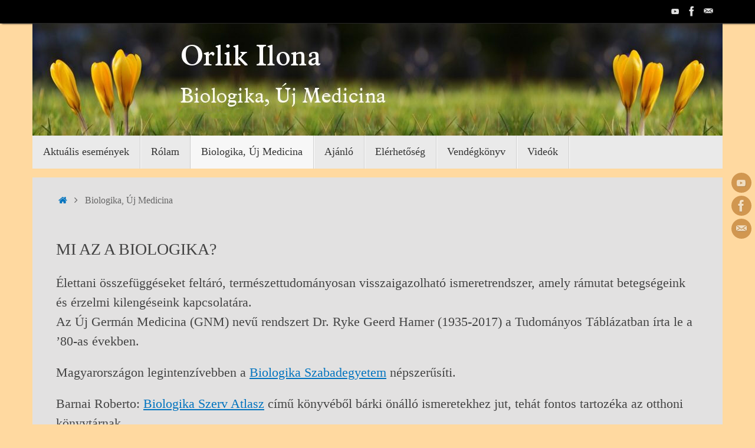

--- FILE ---
content_type: text/html; charset=UTF-8
request_url: https://orlikilona.hu/?page_id=14
body_size: 40034
content:
<!DOCTYPE html>
<html lang="hu">
<head>
<meta name="viewport" content="width=device-width, user-scalable=no, initial-scale=1.0, minimum-scale=1.0, maximum-scale=1.0">
<meta http-equiv="Content-Type" content="text/html; charset=UTF-8" />
<link rel="profile" href="http://gmpg.org/xfn/11" />
<link rel="pingback" href="https://orlikilona.hu/xmlrpc.php" />
<title>Biologika, Új Medicina &#8211; orlikilona.hu</title>
<meta name='robots' content='max-image-preview:large' />
<link rel='dns-prefetch' href='//stats.wp.com' />
<link rel="alternate" type="application/rss+xml" title="orlikilona.hu &raquo; hírcsatorna" href="https://orlikilona.hu/?feed=rss2" />
<script type="text/javascript">
/* <![CDATA[ */
window._wpemojiSettings = {"baseUrl":"https:\/\/s.w.org\/images\/core\/emoji\/15.0.3\/72x72\/","ext":".png","svgUrl":"https:\/\/s.w.org\/images\/core\/emoji\/15.0.3\/svg\/","svgExt":".svg","source":{"concatemoji":"https:\/\/orlikilona.hu\/wp-includes\/js\/wp-emoji-release.min.js?ver=6.5.7"}};
/*! This file is auto-generated */
!function(i,n){var o,s,e;function c(e){try{var t={supportTests:e,timestamp:(new Date).valueOf()};sessionStorage.setItem(o,JSON.stringify(t))}catch(e){}}function p(e,t,n){e.clearRect(0,0,e.canvas.width,e.canvas.height),e.fillText(t,0,0);var t=new Uint32Array(e.getImageData(0,0,e.canvas.width,e.canvas.height).data),r=(e.clearRect(0,0,e.canvas.width,e.canvas.height),e.fillText(n,0,0),new Uint32Array(e.getImageData(0,0,e.canvas.width,e.canvas.height).data));return t.every(function(e,t){return e===r[t]})}function u(e,t,n){switch(t){case"flag":return n(e,"\ud83c\udff3\ufe0f\u200d\u26a7\ufe0f","\ud83c\udff3\ufe0f\u200b\u26a7\ufe0f")?!1:!n(e,"\ud83c\uddfa\ud83c\uddf3","\ud83c\uddfa\u200b\ud83c\uddf3")&&!n(e,"\ud83c\udff4\udb40\udc67\udb40\udc62\udb40\udc65\udb40\udc6e\udb40\udc67\udb40\udc7f","\ud83c\udff4\u200b\udb40\udc67\u200b\udb40\udc62\u200b\udb40\udc65\u200b\udb40\udc6e\u200b\udb40\udc67\u200b\udb40\udc7f");case"emoji":return!n(e,"\ud83d\udc26\u200d\u2b1b","\ud83d\udc26\u200b\u2b1b")}return!1}function f(e,t,n){var r="undefined"!=typeof WorkerGlobalScope&&self instanceof WorkerGlobalScope?new OffscreenCanvas(300,150):i.createElement("canvas"),a=r.getContext("2d",{willReadFrequently:!0}),o=(a.textBaseline="top",a.font="600 32px Arial",{});return e.forEach(function(e){o[e]=t(a,e,n)}),o}function t(e){var t=i.createElement("script");t.src=e,t.defer=!0,i.head.appendChild(t)}"undefined"!=typeof Promise&&(o="wpEmojiSettingsSupports",s=["flag","emoji"],n.supports={everything:!0,everythingExceptFlag:!0},e=new Promise(function(e){i.addEventListener("DOMContentLoaded",e,{once:!0})}),new Promise(function(t){var n=function(){try{var e=JSON.parse(sessionStorage.getItem(o));if("object"==typeof e&&"number"==typeof e.timestamp&&(new Date).valueOf()<e.timestamp+604800&&"object"==typeof e.supportTests)return e.supportTests}catch(e){}return null}();if(!n){if("undefined"!=typeof Worker&&"undefined"!=typeof OffscreenCanvas&&"undefined"!=typeof URL&&URL.createObjectURL&&"undefined"!=typeof Blob)try{var e="postMessage("+f.toString()+"("+[JSON.stringify(s),u.toString(),p.toString()].join(",")+"));",r=new Blob([e],{type:"text/javascript"}),a=new Worker(URL.createObjectURL(r),{name:"wpTestEmojiSupports"});return void(a.onmessage=function(e){c(n=e.data),a.terminate(),t(n)})}catch(e){}c(n=f(s,u,p))}t(n)}).then(function(e){for(var t in e)n.supports[t]=e[t],n.supports.everything=n.supports.everything&&n.supports[t],"flag"!==t&&(n.supports.everythingExceptFlag=n.supports.everythingExceptFlag&&n.supports[t]);n.supports.everythingExceptFlag=n.supports.everythingExceptFlag&&!n.supports.flag,n.DOMReady=!1,n.readyCallback=function(){n.DOMReady=!0}}).then(function(){return e}).then(function(){var e;n.supports.everything||(n.readyCallback(),(e=n.source||{}).concatemoji?t(e.concatemoji):e.wpemoji&&e.twemoji&&(t(e.twemoji),t(e.wpemoji)))}))}((window,document),window._wpemojiSettings);
/* ]]> */
</script>
<style id='wp-emoji-styles-inline-css' type='text/css'>

	img.wp-smiley, img.emoji {
		display: inline !important;
		border: none !important;
		box-shadow: none !important;
		height: 1em !important;
		width: 1em !important;
		margin: 0 0.07em !important;
		vertical-align: -0.1em !important;
		background: none !important;
		padding: 0 !important;
	}
</style>
<link rel='stylesheet' id='wp-block-library-css' href='https://orlikilona.hu/wp-includes/css/dist/block-library/style.min.css?ver=6.5.7' type='text/css' media='all' />
<style id='wp-block-library-inline-css' type='text/css'>
.has-text-align-justify{text-align:justify;}
</style>
<link rel='stylesheet' id='mediaelement-css' href='https://orlikilona.hu/wp-includes/js/mediaelement/mediaelementplayer-legacy.min.css?ver=4.2.17' type='text/css' media='all' />
<link rel='stylesheet' id='wp-mediaelement-css' href='https://orlikilona.hu/wp-includes/js/mediaelement/wp-mediaelement.min.css?ver=6.5.7' type='text/css' media='all' />
<style id='jetpack-sharing-buttons-style-inline-css' type='text/css'>
.jetpack-sharing-buttons__services-list{display:flex;flex-direction:row;flex-wrap:wrap;gap:0;list-style-type:none;margin:5px;padding:0}.jetpack-sharing-buttons__services-list.has-small-icon-size{font-size:12px}.jetpack-sharing-buttons__services-list.has-normal-icon-size{font-size:16px}.jetpack-sharing-buttons__services-list.has-large-icon-size{font-size:24px}.jetpack-sharing-buttons__services-list.has-huge-icon-size{font-size:36px}@media print{.jetpack-sharing-buttons__services-list{display:none!important}}.editor-styles-wrapper .wp-block-jetpack-sharing-buttons{gap:0;padding-inline-start:0}ul.jetpack-sharing-buttons__services-list.has-background{padding:1.25em 2.375em}
</style>
<style id='classic-theme-styles-inline-css' type='text/css'>
/*! This file is auto-generated */
.wp-block-button__link{color:#fff;background-color:#32373c;border-radius:9999px;box-shadow:none;text-decoration:none;padding:calc(.667em + 2px) calc(1.333em + 2px);font-size:1.125em}.wp-block-file__button{background:#32373c;color:#fff;text-decoration:none}
</style>
<style id='global-styles-inline-css' type='text/css'>
body{--wp--preset--color--black: #000000;--wp--preset--color--cyan-bluish-gray: #abb8c3;--wp--preset--color--white: #ffffff;--wp--preset--color--pale-pink: #f78da7;--wp--preset--color--vivid-red: #cf2e2e;--wp--preset--color--luminous-vivid-orange: #ff6900;--wp--preset--color--luminous-vivid-amber: #fcb900;--wp--preset--color--light-green-cyan: #7bdcb5;--wp--preset--color--vivid-green-cyan: #00d084;--wp--preset--color--pale-cyan-blue: #8ed1fc;--wp--preset--color--vivid-cyan-blue: #0693e3;--wp--preset--color--vivid-purple: #9b51e0;--wp--preset--gradient--vivid-cyan-blue-to-vivid-purple: linear-gradient(135deg,rgba(6,147,227,1) 0%,rgb(155,81,224) 100%);--wp--preset--gradient--light-green-cyan-to-vivid-green-cyan: linear-gradient(135deg,rgb(122,220,180) 0%,rgb(0,208,130) 100%);--wp--preset--gradient--luminous-vivid-amber-to-luminous-vivid-orange: linear-gradient(135deg,rgba(252,185,0,1) 0%,rgba(255,105,0,1) 100%);--wp--preset--gradient--luminous-vivid-orange-to-vivid-red: linear-gradient(135deg,rgba(255,105,0,1) 0%,rgb(207,46,46) 100%);--wp--preset--gradient--very-light-gray-to-cyan-bluish-gray: linear-gradient(135deg,rgb(238,238,238) 0%,rgb(169,184,195) 100%);--wp--preset--gradient--cool-to-warm-spectrum: linear-gradient(135deg,rgb(74,234,220) 0%,rgb(151,120,209) 20%,rgb(207,42,186) 40%,rgb(238,44,130) 60%,rgb(251,105,98) 80%,rgb(254,248,76) 100%);--wp--preset--gradient--blush-light-purple: linear-gradient(135deg,rgb(255,206,236) 0%,rgb(152,150,240) 100%);--wp--preset--gradient--blush-bordeaux: linear-gradient(135deg,rgb(254,205,165) 0%,rgb(254,45,45) 50%,rgb(107,0,62) 100%);--wp--preset--gradient--luminous-dusk: linear-gradient(135deg,rgb(255,203,112) 0%,rgb(199,81,192) 50%,rgb(65,88,208) 100%);--wp--preset--gradient--pale-ocean: linear-gradient(135deg,rgb(255,245,203) 0%,rgb(182,227,212) 50%,rgb(51,167,181) 100%);--wp--preset--gradient--electric-grass: linear-gradient(135deg,rgb(202,248,128) 0%,rgb(113,206,126) 100%);--wp--preset--gradient--midnight: linear-gradient(135deg,rgb(2,3,129) 0%,rgb(40,116,252) 100%);--wp--preset--font-size--small: 13px;--wp--preset--font-size--medium: 20px;--wp--preset--font-size--large: 36px;--wp--preset--font-size--x-large: 42px;--wp--preset--spacing--20: 0.44rem;--wp--preset--spacing--30: 0.67rem;--wp--preset--spacing--40: 1rem;--wp--preset--spacing--50: 1.5rem;--wp--preset--spacing--60: 2.25rem;--wp--preset--spacing--70: 3.38rem;--wp--preset--spacing--80: 5.06rem;--wp--preset--shadow--natural: 6px 6px 9px rgba(0, 0, 0, 0.2);--wp--preset--shadow--deep: 12px 12px 50px rgba(0, 0, 0, 0.4);--wp--preset--shadow--sharp: 6px 6px 0px rgba(0, 0, 0, 0.2);--wp--preset--shadow--outlined: 6px 6px 0px -3px rgba(255, 255, 255, 1), 6px 6px rgba(0, 0, 0, 1);--wp--preset--shadow--crisp: 6px 6px 0px rgba(0, 0, 0, 1);}:where(.is-layout-flex){gap: 0.5em;}:where(.is-layout-grid){gap: 0.5em;}body .is-layout-flex{display: flex;}body .is-layout-flex{flex-wrap: wrap;align-items: center;}body .is-layout-flex > *{margin: 0;}body .is-layout-grid{display: grid;}body .is-layout-grid > *{margin: 0;}:where(.wp-block-columns.is-layout-flex){gap: 2em;}:where(.wp-block-columns.is-layout-grid){gap: 2em;}:where(.wp-block-post-template.is-layout-flex){gap: 1.25em;}:where(.wp-block-post-template.is-layout-grid){gap: 1.25em;}.has-black-color{color: var(--wp--preset--color--black) !important;}.has-cyan-bluish-gray-color{color: var(--wp--preset--color--cyan-bluish-gray) !important;}.has-white-color{color: var(--wp--preset--color--white) !important;}.has-pale-pink-color{color: var(--wp--preset--color--pale-pink) !important;}.has-vivid-red-color{color: var(--wp--preset--color--vivid-red) !important;}.has-luminous-vivid-orange-color{color: var(--wp--preset--color--luminous-vivid-orange) !important;}.has-luminous-vivid-amber-color{color: var(--wp--preset--color--luminous-vivid-amber) !important;}.has-light-green-cyan-color{color: var(--wp--preset--color--light-green-cyan) !important;}.has-vivid-green-cyan-color{color: var(--wp--preset--color--vivid-green-cyan) !important;}.has-pale-cyan-blue-color{color: var(--wp--preset--color--pale-cyan-blue) !important;}.has-vivid-cyan-blue-color{color: var(--wp--preset--color--vivid-cyan-blue) !important;}.has-vivid-purple-color{color: var(--wp--preset--color--vivid-purple) !important;}.has-black-background-color{background-color: var(--wp--preset--color--black) !important;}.has-cyan-bluish-gray-background-color{background-color: var(--wp--preset--color--cyan-bluish-gray) !important;}.has-white-background-color{background-color: var(--wp--preset--color--white) !important;}.has-pale-pink-background-color{background-color: var(--wp--preset--color--pale-pink) !important;}.has-vivid-red-background-color{background-color: var(--wp--preset--color--vivid-red) !important;}.has-luminous-vivid-orange-background-color{background-color: var(--wp--preset--color--luminous-vivid-orange) !important;}.has-luminous-vivid-amber-background-color{background-color: var(--wp--preset--color--luminous-vivid-amber) !important;}.has-light-green-cyan-background-color{background-color: var(--wp--preset--color--light-green-cyan) !important;}.has-vivid-green-cyan-background-color{background-color: var(--wp--preset--color--vivid-green-cyan) !important;}.has-pale-cyan-blue-background-color{background-color: var(--wp--preset--color--pale-cyan-blue) !important;}.has-vivid-cyan-blue-background-color{background-color: var(--wp--preset--color--vivid-cyan-blue) !important;}.has-vivid-purple-background-color{background-color: var(--wp--preset--color--vivid-purple) !important;}.has-black-border-color{border-color: var(--wp--preset--color--black) !important;}.has-cyan-bluish-gray-border-color{border-color: var(--wp--preset--color--cyan-bluish-gray) !important;}.has-white-border-color{border-color: var(--wp--preset--color--white) !important;}.has-pale-pink-border-color{border-color: var(--wp--preset--color--pale-pink) !important;}.has-vivid-red-border-color{border-color: var(--wp--preset--color--vivid-red) !important;}.has-luminous-vivid-orange-border-color{border-color: var(--wp--preset--color--luminous-vivid-orange) !important;}.has-luminous-vivid-amber-border-color{border-color: var(--wp--preset--color--luminous-vivid-amber) !important;}.has-light-green-cyan-border-color{border-color: var(--wp--preset--color--light-green-cyan) !important;}.has-vivid-green-cyan-border-color{border-color: var(--wp--preset--color--vivid-green-cyan) !important;}.has-pale-cyan-blue-border-color{border-color: var(--wp--preset--color--pale-cyan-blue) !important;}.has-vivid-cyan-blue-border-color{border-color: var(--wp--preset--color--vivid-cyan-blue) !important;}.has-vivid-purple-border-color{border-color: var(--wp--preset--color--vivid-purple) !important;}.has-vivid-cyan-blue-to-vivid-purple-gradient-background{background: var(--wp--preset--gradient--vivid-cyan-blue-to-vivid-purple) !important;}.has-light-green-cyan-to-vivid-green-cyan-gradient-background{background: var(--wp--preset--gradient--light-green-cyan-to-vivid-green-cyan) !important;}.has-luminous-vivid-amber-to-luminous-vivid-orange-gradient-background{background: var(--wp--preset--gradient--luminous-vivid-amber-to-luminous-vivid-orange) !important;}.has-luminous-vivid-orange-to-vivid-red-gradient-background{background: var(--wp--preset--gradient--luminous-vivid-orange-to-vivid-red) !important;}.has-very-light-gray-to-cyan-bluish-gray-gradient-background{background: var(--wp--preset--gradient--very-light-gray-to-cyan-bluish-gray) !important;}.has-cool-to-warm-spectrum-gradient-background{background: var(--wp--preset--gradient--cool-to-warm-spectrum) !important;}.has-blush-light-purple-gradient-background{background: var(--wp--preset--gradient--blush-light-purple) !important;}.has-blush-bordeaux-gradient-background{background: var(--wp--preset--gradient--blush-bordeaux) !important;}.has-luminous-dusk-gradient-background{background: var(--wp--preset--gradient--luminous-dusk) !important;}.has-pale-ocean-gradient-background{background: var(--wp--preset--gradient--pale-ocean) !important;}.has-electric-grass-gradient-background{background: var(--wp--preset--gradient--electric-grass) !important;}.has-midnight-gradient-background{background: var(--wp--preset--gradient--midnight) !important;}.has-small-font-size{font-size: var(--wp--preset--font-size--small) !important;}.has-medium-font-size{font-size: var(--wp--preset--font-size--medium) !important;}.has-large-font-size{font-size: var(--wp--preset--font-size--large) !important;}.has-x-large-font-size{font-size: var(--wp--preset--font-size--x-large) !important;}
.wp-block-navigation a:where(:not(.wp-element-button)){color: inherit;}
:where(.wp-block-post-template.is-layout-flex){gap: 1.25em;}:where(.wp-block-post-template.is-layout-grid){gap: 1.25em;}
:where(.wp-block-columns.is-layout-flex){gap: 2em;}:where(.wp-block-columns.is-layout-grid){gap: 2em;}
.wp-block-pullquote{font-size: 1.5em;line-height: 1.6;}
</style>
<link rel='stylesheet' id='tempera-fonts-css' href='https://orlikilona.hu/wp-content/themes/tempera/fonts/fontfaces.css?ver=1.8.2' type='text/css' media='all' />
<link rel='stylesheet' id='tempera-style-css' href='https://orlikilona.hu/wp-content/themes/tempera/style.css?ver=1.8.2' type='text/css' media='all' />
<style id='tempera-style-inline-css' type='text/css'>
#header, #main, #topbar-inner { max-width: 1170px; } #container.one-column { } #container.two-columns-right #secondary { width:270px; float:right; } #container.two-columns-right #content { width:calc(100% - 310px); float:left; } #container.two-columns-left #primary { width:270px; float:left; } #container.two-columns-left #content { width:calc(100% - 310px); float:right; } #container.three-columns-right .sidey { width:135px; float:left; } #container.three-columns-right #primary { margin-left:20px; margin-right:20px; } #container.three-columns-right #content { width: calc(100% - 310px); float:left;} #container.three-columns-left .sidey { width:135px; float:left; } #container.three-columns-left #secondary {margin-left:20px; margin-right:20px; } #container.three-columns-left #content { width: calc(100% - 310px); float:right; } #container.three-columns-sided .sidey { width:135px; float:left; } #container.three-columns-sided #secondary { float:right; } #container.three-columns-sided #content { width: calc(100% - 350px); float:right; margin: 0 175px 0 -1170px; } body { font-family: Georgia, "Times New Roman", Times, serif; } #content h1.entry-title a, #content h2.entry-title a, #content h1.entry-title , #content h2.entry-title { font-family: Georgia, "Times New Roman", Times, serif; } .widget-title, .widget-title a { font-family: Ubuntu; } .entry-content h1, .entry-content h2, .entry-content h3, .entry-content h4, .entry-content h5, .entry-content h6, #comments #reply-title, .nivo-caption h2, #front-text1 h2, #front-text2 h2, .column-header-image, .column-header-noimage { font-family: Georgia, "Times New Roman", Times, serif; } #site-title span a { font-family: "Yanone Kaffeesatz Regular"; } #access ul li a, #access ul li a span { font-family: Georgia, "Times New Roman", Times, serif; } body { color: #666666; background-color: #171717 } a { color: #0274bf; } a:hover,.entry-meta span a:hover, .comments-link a:hover { color: #D6341D; } #header { ; } #site-title span a { color:#222a41; } #site-description { color:#999999; } .socials a { background-color: #a45500; } .socials .socials-hover { background-color: #D6341D; } /* Main menu top level */ #access a, #nav-toggle span, li.menu-main-search .searchform input[type="search"] { color: #333333; } li.menu-main-search .searchform input[type="search"] { background-color: #ffffff; border-left-color: #cccccc; } #access, #nav-toggle {background-color: #EAEAEA; } #access > .menu > ul > li > a > span { border-color: #cccccc; -webkit-box-shadow: 1px 0 0 #ffffff; box-shadow: 1px 0 0 #ffffff; } /*.rtl #access > .menu > ul > li > a > span { -webkit-box-shadow: -1px 0 0 #ffffff; box-shadow: -1px 0 0 #ffffff; } */ #access a:hover {background-color: #f7f7f7; } #access ul li.current_page_item > a, #access ul li.current-menu-item > a, #access ul li.current_page_ancestor > a, #access ul li.current-menu-ancestor > a { background-color: #f7f7f7; } /* Main menu Submenus */ #access > .menu > ul > li > ul:before {border-bottom-color:#2D2D2D;} #access ul ul ul li:first-child:before { border-right-color:#2D2D2D;} #access ul ul li { background-color:#2D2D2D; border-top-color:#3b3b3b; border-bottom-color:#222222} #access ul ul li a{color:#BBBBBB} #access ul ul li a:hover{background:#3b3b3b} #access ul ul li.current_page_item > a, #access ul ul li.current-menu-item > a, #access ul ul li.current_page_ancestor > a, #access ul ul li.current-menu-ancestor > a { background-color:#3b3b3b; } #topbar { background-color: #000000;border-bottom-color:#282828; box-shadow:3px 0 3px #000000; } .topmenu ul li a, .topmenu .searchsubmit { color: #cccccc; } .topmenu ul li a:hover, .topmenu .searchform input[type="search"] { color: #a45500; border-bottom-color: rgba( 34,42,65, 0.5); } #main { background-color: #e2e1e1; } #author-info, #entry-author-info, #content .page-title { border-color: #222a41; background: #F7F7F7; } #entry-author-info #author-avatar, #author-info #author-avatar { border-color: #EEEEEE; } .sidey .widget-container { color: #333333; ; } .sidey .widget-title { color: #EEEEEE; background-color: #444444;border-color:#1c1c1c;} .sidey .widget-container a {} .sidey .widget-container a:hover {} .entry-content h1, .entry-content h2, .entry-content h3, .entry-content h4, .entry-content h5, .entry-content h6 { color: #444444; } .sticky .entry-header {border-color:#222a41 } .entry-title, .entry-title a { color: #444444; } .entry-title a:hover { color: #000000; } #content span.entry-format { color: #333333; background-color: #EAEAEA; } #footer { color: #AAAAAA; ; } #footer2 { color: #AAAAAA; background-color: #F7F7F7; } #footer a { ; } #footer a:hover { ; } #footer2 a, .footermenu ul li:after { ; } #footer2 a:hover { ; } #footer .widget-container { color: #333333; ; } #footer .widget-title { color: #EEEEEE; background-color: #444444;border-color:#1c1c1c } a.continue-reading-link, #cryout_ajax_more_trigger { color:#333333; background:#EAEAEA; border-bottom-color:#222a41; } a.continue-reading-link:hover { border-bottom-color:#D6341D; } a.continue-reading-link i.crycon-right-dir {color:#222a41} a.continue-reading-link:hover i.crycon-right-dir {color:#D6341D} .page-link a, .page-link > span > em {border-color:#CCCCCC} .columnmore a {background:#222a41;color:#F7F7F7} .columnmore a:hover {background:#D6341D;} .button, #respond .form-submit input#submit, input[type="submit"], input[type="reset"] { background-color: #222a41; } .button:hover, #respond .form-submit input#submit:hover { background-color: #D6341D; } .entry-content tr th, .entry-content thead th { color: #444444; } .entry-content table, .entry-content fieldset, .entry-content tr td, .entry-content tr th, .entry-content thead th { border-color: #CCCCCC; } .entry-content tr.even td { background-color: #F7F7F7 !important; } hr { border-color: #CCCCCC; } input[type="text"], input[type="password"], input[type="email"], textarea, select, input[type="color"],input[type="date"],input[type="datetime"],input[type="datetime-local"],input[type="month"],input[type="number"],input[type="range"], input[type="search"],input[type="tel"],input[type="time"],input[type="url"],input[type="week"] { background-color: #F7F7F7; border-color: #CCCCCC #EEEEEE #EEEEEE #CCCCCC; color: #666666; } input[type="submit"], input[type="reset"] { color: #e2e1e1; background-color: #222a41; } input[type="text"]:hover, input[type="password"]:hover, input[type="email"]:hover, textarea:hover, input[type="color"]:hover, input[type="date"]:hover, input[type="datetime"]:hover, input[type="datetime-local"]:hover, input[type="month"]:hover, input[type="number"]:hover, input[type="range"]:hover, input[type="search"]:hover, input[type="tel"]:hover, input[type="time"]:hover, input[type="url"]:hover, input[type="week"]:hover { background-color: rgba(247,247,247,0.4); } .entry-content pre { border-color: #CCCCCC; border-bottom-color:#222a41;} .entry-content code { background-color:#F7F7F7;} .entry-content blockquote { border-color: #EEEEEE; } abbr, acronym { border-color: #666666; } .comment-meta a { color: #666666; } #respond .form-allowed-tags { color: #999999; } .entry-meta .crycon-metas:before {color:#CCCCCC;} .entry-meta span a, .comments-link a, .entry-meta {color:#999999;} .entry-meta span a:hover, .comments-link a:hover {color:#666666;} .nav-next a:hover {} .nav-previous a:hover { } .pagination { border-color:#ededed;} .pagination span, .pagination a { background:#F7F7F7; border-left-color:#dddddd; border-right-color:#ffffff; } .pagination a:hover { background: #ffffff; } #searchform input[type="text"] {color:#999999;} .caption-accented .wp-caption { background-color:rgba(34,42,65,0.8); color:#e2e1e1} .tempera-image-one .entry-content img[class*='align'], .tempera-image-one .entry-summary img[class*='align'], .tempera-image-two .entry-content img[class*='align'], .tempera-image-two .entry-summary img[class*='align'], .tempera-image-one .entry-content [class*='wp-block'][class*='align'] img, .tempera-image-one .entry-summary [class*='wp-block'][class*='align'] img, .tempera-image-two .entry-content [class*='wp-block'][class*='align'] img, .tempera-image-two .entry-summary [class*='wp-block'][class*='align'] img { border-color:#222a41;} html { font-size:18px; line-height:1.7; } .entry-content, .entry-summary, #frontpage blockquote { text-align:inherit; } .entry-content, .entry-summary, .widget-area { ; } #content h1.entry-title, #content h2.entry-title { font-size:34px ;} .widget-title, .widget-title a { font-size:18px ;} h1 { font-size: 2.526em; } h2 { font-size: 2.202em; } h3 { font-size: 1.878em; } h4 { font-size: 1.554em; } h5 { font-size: 1.23em; } h6 { font-size: 0.906em; } #site-title { font-size:38px ;} #access ul li a, li.menu-main-search .searchform input[type="search"] { font-size:18px ;} .nocomments, .nocomments2 {display:none;} .comments-link span { display:none;} #header-container > div { margin:40px 0 0 0px;} .page h1.entry-title, .home .page h2.entry-title { display:none; } .entry-content p, .entry-content ul, .entry-content ol, .entry-content dd, .entry-content pre, .entry-content hr, .entry-summary p, .commentlist p { margin-bottom: 1.0em; } footer.entry-meta { display: none; } header.entry-header > .entry-meta { display: none; } #toTop {background:#e2e1e1;margin-left:1320px;} #toTop:hover .crycon-back2top:before {color:#D6341D;} @media (max-width: 1215px) { #footer2 #toTop { position: relative; margin-left: auto !important; margin-right: auto !important; bottom: 0; display: block; width: 45px; border-radius: 4px 4px 0 0; opacity: 1; } } #main {margin-top:15px; } #forbottom {margin-left: 40px; margin-right: 40px;} #header-widget-area { width: 33%; } #branding { height:190px; } 
/* Tempera Custom CSS */
</style>
<link rel='stylesheet' id='tempera-mobile-css' href='https://orlikilona.hu/wp-content/themes/tempera/styles/style-mobile.css?ver=1.8.2' type='text/css' media='all' />
<script type="text/javascript" src="https://orlikilona.hu/wp-includes/js/jquery/jquery.min.js?ver=3.7.1" id="jquery-core-js"></script>
<script type="text/javascript" src="https://orlikilona.hu/wp-includes/js/jquery/jquery-migrate.min.js?ver=3.4.1" id="jquery-migrate-js"></script>
<link rel="https://api.w.org/" href="https://orlikilona.hu/index.php?rest_route=/" /><link rel="alternate" type="application/json" href="https://orlikilona.hu/index.php?rest_route=/wp/v2/pages/14" /><link rel="EditURI" type="application/rsd+xml" title="RSD" href="https://orlikilona.hu/xmlrpc.php?rsd" />
<meta name="generator" content="WordPress 6.5.7" />
<link rel="canonical" href="https://orlikilona.hu/?page_id=14" />
<link rel='shortlink' href='https://orlikilona.hu/?p=14' />
<link rel="alternate" type="application/json+oembed" href="https://orlikilona.hu/index.php?rest_route=%2Foembed%2F1.0%2Fembed&#038;url=https%3A%2F%2Forlikilona.hu%2F%3Fpage_id%3D14" />
<link rel="alternate" type="text/xml+oembed" href="https://orlikilona.hu/index.php?rest_route=%2Foembed%2F1.0%2Fembed&#038;url=https%3A%2F%2Forlikilona.hu%2F%3Fpage_id%3D14&#038;format=xml" />
	<style>img#wpstats{display:none}</style>
		<style type="text/css" id="custom-background-css">
body.custom-background { background-color: #ffd9a0; }
</style>
		<!--[if lt IE 9]>
	<script>
	document.createElement('header');
	document.createElement('nav');
	document.createElement('section');
	document.createElement('article');
	document.createElement('aside');
	document.createElement('footer');
	</script>
	<![endif]-->
	</head>
<body class="page-template-default page page-id-14 custom-background tempera-image-one caption-dark tempera-comment-placeholders tempera-menu-left">

	<a class="skip-link screen-reader-text" href="#main" title="Tovább a tartalomra"> Tovább a tartalomra </a>
	
<div id="wrapper" class="hfeed">
<div id="topbar" ><div id="topbar-inner"> <div class="socials" id="sheader">
			<a  target="_blank"  href="https://www.youtube.com/channel/UCLqvZMD2TqMo2KfuT_-kCjg"
			class="socialicons social-YouTube" title="YouTube">
				<img alt="YouTube" src="https://orlikilona.hu/wp-content/themes/tempera/images/socials/YouTube.png" />
			</a>
			<a  target="_blank"  href="https://www.facebook.com/orlikilona/"
			class="socialicons social-Facebook" title="Facebook">
				<img alt="Facebook" src="https://orlikilona.hu/wp-content/themes/tempera/images/socials/Facebook.png" />
			</a>
			<a  target="_blank"  href="https://orlikilona.hu/?page_id=20"
			class="socialicons social-Contact" title="Contact">
				<img alt="Contact" src="https://orlikilona.hu/wp-content/themes/tempera/images/socials/Contact.png" />
			</a></div> </div></div>
<div class="socials" id="srights">
			<a  target="_blank"  href="https://www.youtube.com/channel/UCLqvZMD2TqMo2KfuT_-kCjg"
			class="socialicons social-YouTube" title="YouTube">
				<img alt="YouTube" src="https://orlikilona.hu/wp-content/themes/tempera/images/socials/YouTube.png" />
			</a>
			<a  target="_blank"  href="https://www.facebook.com/orlikilona/"
			class="socialicons social-Facebook" title="Facebook">
				<img alt="Facebook" src="https://orlikilona.hu/wp-content/themes/tempera/images/socials/Facebook.png" />
			</a>
			<a  target="_blank"  href="https://orlikilona.hu/?page_id=20"
			class="socialicons social-Contact" title="Contact">
				<img alt="Contact" src="https://orlikilona.hu/wp-content/themes/tempera/images/socials/Contact.png" />
			</a></div>
<div id="header-full">
	<header id="header">
		<div id="masthead">
			<div id="branding" role="banner" >
				<img id="bg_image" alt="orlikilona.hu" title="orlikilona.hu" src="https://orlikilona.hu/wp-content/uploads/2024/03/cropped-oifejlec.jpg"  />	<div id="header-container">
	<a href="https://orlikilona.hu/" id="linky"></a></div>								<div style="clear:both;"></div>
			</div><!-- #branding -->
			<button id="nav-toggle"><span>&nbsp;</span></button>
			<nav id="access" class="jssafe" role="navigation">
					<div class="skip-link screen-reader-text"><a href="#content" title="Tovább a tartalomra">
		Tovább a tartalomra	</a></div>
	<div class="menu"><ul id="prime_nav" class="menu"><li id="menu-item-22" class="menu-item menu-item-type-post_type menu-item-object-page menu-item-home menu-item-22"><a href="https://orlikilona.hu/"><span>Aktuális események</span></a></li>
<li id="menu-item-23" class="menu-item menu-item-type-post_type menu-item-object-page menu-item-23"><a href="https://orlikilona.hu/?page_id=12"><span>Rólam</span></a></li>
<li id="menu-item-24" class="menu-item menu-item-type-post_type menu-item-object-page current-menu-item page_item page-item-14 current_page_item menu-item-24"><a href="https://orlikilona.hu/?page_id=14" aria-current="page"><span>Biologika, Új Medicina</span></a></li>
<li id="menu-item-25" class="menu-item menu-item-type-post_type menu-item-object-page menu-item-25"><a href="https://orlikilona.hu/?page_id=16"><span>Ajánló</span></a></li>
<li id="menu-item-26" class="menu-item menu-item-type-post_type menu-item-object-page menu-item-26"><a href="https://orlikilona.hu/?page_id=20"><span>Elérhetőség</span></a></li>
<li id="menu-item-91" class="menu-item menu-item-type-post_type menu-item-object-page menu-item-91"><a href="https://orlikilona.hu/?page_id=89"><span>Vendégkönyv</span></a></li>
<li id="menu-item-181" class="menu-item menu-item-type-post_type menu-item-object-page menu-item-181"><a href="https://orlikilona.hu/?page_id=179"><span>Videók</span></a></li>
</ul></div>			</nav><!-- #access -->
		</div><!-- #masthead -->
	</header><!-- #header -->
</div><!-- #header-full -->

<div style="clear:both;height:0;"> </div>

<div id="main" class="main">
			<div  id="forbottom" >
		
		<div style="clear:both;"> </div>

				<section id="container" class="one-column">

			<div id="content" role="main">
			<div class="breadcrumbs"><a href="https://orlikilona.hu"><i class="crycon-homebread"></i><span class="screen-reader-text">Home</span></a><i class="crycon-angle-right"></i> <span class="current">Biologika, Új Medicina</span></div><!--breadcrumbs-->
				
			<div id="post-14" class="post-14 page type-page status-publish has-post-thumbnail hentry">
									<h1 class="entry-title">Biologika, Új Medicina</h1>
				
				<div class="entry-content">
					<h4>MI AZ A BIOLOGIKA?</h4>
<h5>Élettani összefüggéseket feltáró, természettudományosan visszaigazolható ismeretrendszer, amely rámutat betegségeink és érzelmi kilengéseink kapcsolatára.<br />
Az Új Germán Medicina (GNM) nevű rendszert Dr. Ryke Geerd Hamer (1935-2017) a Tudományos Táblázatban írta le a &#8217;80-as években.</h5>
<h5>Magyarországon legintenzívebben a <a href="http://biologika.hu">Biologika Szabadegyetem</a> népszerűsíti.</h5>
<h5>Barnai Roberto: <a href="https://www.youtube.com/watch?v=J_gPzkhHxlQ">Biologika Szerv Atlasz</a> című könyvéből bárki önálló ismeretekhez jut, tehát fontos tartozéka az otthoni könyvtárnak.<br />
A könyvet viszonteladóként forgalmazom.</h5>
<h5>A Biologika arra jó, hogy az elsajátított ismeret által bárki eldönthesse:<br />
– a fizikai tünetek mértékét kíméletes megoldásokkal enyhít-e, és hagy-e időt szervezete számára a helyreállításhoz,<br />
– avagy a megoldást szakorvosra bízza.<br />
<strong>A lényeg: a félelemmentes tudatos döntés.<br />
</strong></h5>
<hr />
<h5>A Biologika egészséges emberek számára kíván információt nyújtani, hiszen a tünetek megjelenésekor beszűkül a tudatosságunk. Csak akkor hozunk megfelelő döntéseket saját állapotunkról, ha kellő felkészültséggel bírunk. Hasonlóképpen ahhoz, ahogy úszó leckéket sem fuldokláskor szokás venni.</h5>
<h5>A <u><a href="http://biologika.hu/">BIOLOGIKA</a></u> egy találó elnevezés, amely egy  létfontosságú ismeretet tanít, tudniillik az élőlényekben zajló szöveti változásokat egy kiismerhető rendszerben mutatja be. A biológia öt természettörvénye segítségével élettani működésünk logikusan nyomon követhető.</h5>
<h5>Ez a tudásanyag rávilágít, hogy a szervezetünkben zajló <strong>természetes elváltozások okkal, és ezáltal értelmes céllal jönnek létre</strong>. Nem a véletlen műve a betegség, hanem van egy beindítója a folyamatnak, és ez nem más mint az ÉRZELMI KILENGÉS.</h5>
<h4><img fetchpriority="high" decoding="async" class="aligncenter wp-image-249" src="https://orlikilona.hu/wp-content/uploads/2020/04/viragbio-1024x676.jpg" alt="" width="600" height="396" srcset="https://orlikilona.hu/wp-content/uploads/2020/04/viragbio-1024x676.jpg 1024w, https://orlikilona.hu/wp-content/uploads/2020/04/viragbio-300x198.jpg 300w, https://orlikilona.hu/wp-content/uploads/2020/04/viragbio-768x507.jpg 768w, https://orlikilona.hu/wp-content/uploads/2020/04/viragbio-150x99.jpg 150w, https://orlikilona.hu/wp-content/uploads/2020/04/viragbio.jpg 1278w" sizes="(max-width: 600px) 100vw, 600px" /></h4>
<hr />
<h4><strong>Az öt biológiai természettörvény dióhéjban:</strong></h4>
<h4></h4>
<h5><span dir="ltr"><span class="_3l3x _1n4g"><strong>1. A MEGBETEGEDÉSEK VASTÖRVÉNYE:</strong><br />
egy érzelmi megrázkódtatás, lelki konfliktus &#8211; az agyi vezérlőközpontjainkon keresztül &#8211; beindít egy túlélést szolgáló válaszreakciót, <strong>alkalmazkodási folyamat</strong>ot a szöveteinkben.<br />
Az elváltozások <strong>95 %-ban ÉRZELMI alapon</strong> indulnak be.<br />
<strong>Fontos!</strong> &#8211; az Új Medicina a mérgezést, sugárzást, baleseteket nem tekinti természetes elváltozásnak!</span></span></h5>
<p><span id="more-14"></span></p>
<h5><span dir="ltr"><span class="_3l3x _1n4g"><strong>2. A KÉTSZAKASZÚSÁG TÖRVÉNYE:</strong><br />
minden megbetegedés két szakaszban zajlik le, feltéve, hogy sor kerül a megnyugvásra (megoldási pontra).<br />
<strong>&#8211; Első szakasz:</strong> egy váratlan érzelmi kilengéshez az agyunk képes ALKALMAZKODÁS képpen szöveti hozzáigazításokat eszközölni, ami addig marad fenn, amíg az illető végre megnyugtató módon le nem zárja a konfliktusát. Ez a szakasz leginkább tünetmentes &#8211; jól is van ez így, hisz épp elég a lelki terhet tartogatni, egyensúlyozgatni.<br />
<strong>&#8211; Második szakasz:</strong> a megnyugvást követően a konfliktus idején hozzáigazított szövetek HELYREÁLLÍTÁSát indítja be az agyunk, ami rendszerint <strong>gyulladás, láz, fájdalmak, tünetek</strong> kíséretében zajlik. Ezek sokszor félelmet keltenek azokban, akik nem tudják, hogy természetes biológiai folyamatok zajlanak éppen.</span></span></h5>
<p><!--more--></p>
<h5><span dir="ltr"><span class="_3l3x _1n4g"><strong>3. törvény: a CSÍRALEMEZ KÖZPONTÚ RENDSZER.</strong><br />
A szöveteink funkció szerinti viselkedését mutatja meg. Ez azt jelenti, hogy más dolga van egy vastagbélben lévő mirigyes szövetnek, mint például a légutak nyálkahártyájának.</span></span></h5>
<p><!--more--></p>
<h5><span dir="ltr"><span class="_3l3x _1n4g"><strong>4. törvény: A MIKOROORGANIZMUSOK</strong> fontosságáról szól a helyreállítási szakaszban. Szimbiontáink fontosságát ma már a tudomány is igazolja a mikrobiom kutatásokkal.<br />
<strong>5. A Megértés Törvénye</strong> = testünkben semmi sem zajlik ok és értelem nélkül.</span></span></h5>
<p><!--more--></p>
<h5>A Biologika nem módszer, és nem történik semmilyen kezelés, vagy gyógyító tevékenység, csupán ismeretátadás.</h5>
<h5></h5>
<h5><strong>Orlik Ilona</strong><br />
Biologika oktató, a Biologika Szabadegyetem hivatalos partnere</h5>
<h5>e-mail: <a href="orlik.ilona@protonmail.com">orlik.ilona@protonmail.com</a></h5>
<h5>Telefon: +36204838742</h5>
<h5>Skype: orlik.ilona</h5>
<p>&nbsp;</p>
					<div style="clear:both;"></div>
														</div><!-- .entry-content -->
			</div><!-- #post-## -->

	
						</div><!-- #content -->
					</section><!-- #container -->


	<div style="clear:both;"></div>
	</div> <!-- #forbottom -->


	<footer id="footer" role="contentinfo">
		<div id="colophon">
		
			
			
		</div><!-- #colophon -->

		<div id="footer2">
		
			<div id="toTop"><i class="crycon-back2top"></i> </div><div id="site-copyright">Orlik Ilona - 2024.</div><div class="socials" id="sfooter">
			<a  target="_blank"  href="https://www.youtube.com/channel/UCLqvZMD2TqMo2KfuT_-kCjg"
			class="socialicons social-YouTube" title="YouTube">
				<img alt="YouTube" src="https://orlikilona.hu/wp-content/themes/tempera/images/socials/YouTube.png" />
			</a>
			<a  target="_blank"  href="https://www.facebook.com/orlikilona/"
			class="socialicons social-Facebook" title="Facebook">
				<img alt="Facebook" src="https://orlikilona.hu/wp-content/themes/tempera/images/socials/Facebook.png" />
			</a>
			<a  target="_blank"  href="https://orlikilona.hu/?page_id=20"
			class="socialicons social-Contact" title="Contact">
				<img alt="Contact" src="https://orlikilona.hu/wp-content/themes/tempera/images/socials/Contact.png" />
			</a></div>	<span style="display:block;float:right;text-align:right;padding:0 20px 5px;font-size:.9em;">
	Az oldal motorja <a target="_blank" href="http://www.cryoutcreations.eu" title="Tempera Theme by Cryout Creations">Tempera</a> &amp; <a target="_blank" href="http://wordpress.org/"
			title="Szemantikai Személyes Publikációs Platform">  WordPress.		</a>
	</span><!-- #site-info -->
				
		</div><!-- #footer2 -->

	</footer><!-- #footer -->

	</div><!-- #main -->
</div><!-- #wrapper -->


<script type="text/javascript" id="tempera-frontend-js-extra">
/* <![CDATA[ */
var tempera_settings = {"mobile":"1","fitvids":"1","contentwidth":"900"};
/* ]]> */
</script>
<script type="text/javascript" src="https://orlikilona.hu/wp-content/themes/tempera/js/frontend.js?ver=1.8.2" id="tempera-frontend-js"></script>
<script type="text/javascript" src="https://stats.wp.com/e-202604.js" id="jetpack-stats-js" data-wp-strategy="defer"></script>
<script type="text/javascript" id="jetpack-stats-js-after">
/* <![CDATA[ */
_stq = window._stq || [];
_stq.push([ "view", JSON.parse("{\"v\":\"ext\",\"blog\":\"76692737\",\"post\":\"14\",\"tz\":\"0\",\"srv\":\"orlikilona.hu\",\"j\":\"1:13.4.4\"}") ]);
_stq.push([ "clickTrackerInit", "76692737", "14" ]);
/* ]]> */
</script>
	<script type="text/javascript">
	var cryout_global_content_width = 900;
	var cryout_toTop_offset = 1170;
				<!-- Google tag (gtag.js) -->   window.dataLayer = window.dataLayer || []; function gtag(){dataLayer.push(arguments);} gtag('js', new Date()); gtag('config', 'AW-996022138');		</script> 
</body>
</html>
